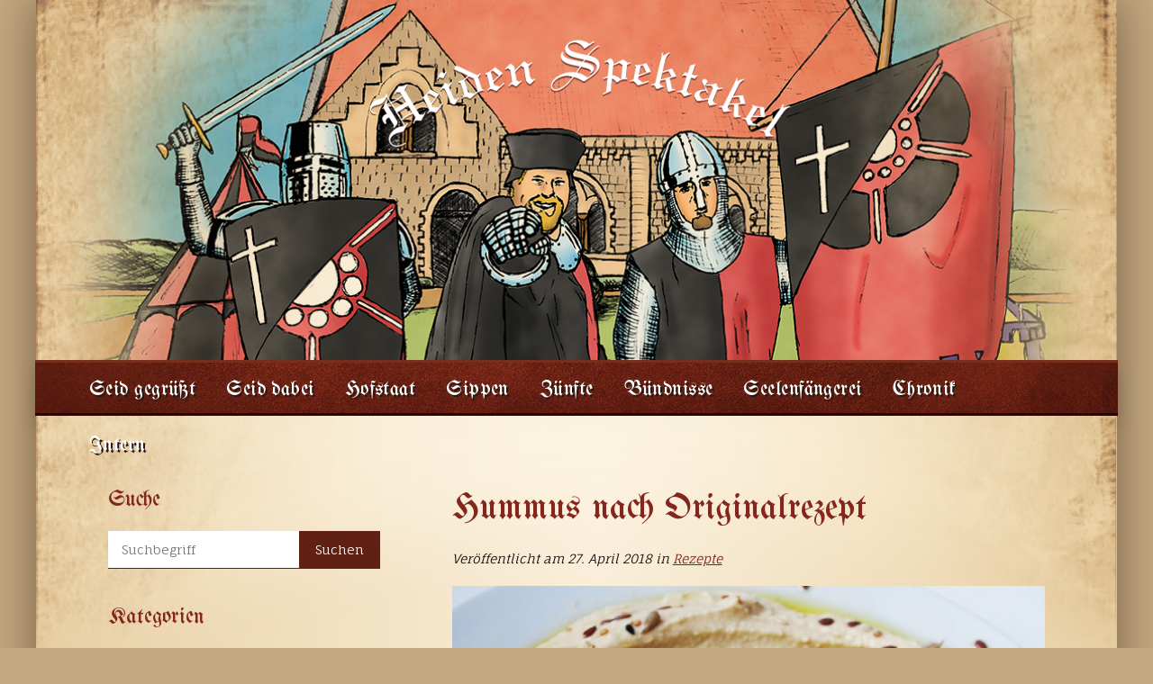

--- FILE ---
content_type: text/html; charset=UTF-8
request_url: https://heiden-spektakel.de/rezepte/hummus-nach-originalrezept/
body_size: 7848
content:
<!DOCTYPE html>
<html lang="de" class="no-js">
<head>
	<title>Heiden-Spektakel e.V.  |  Hummus nach Originalrezept</title>
	
	<meta charset="UTF-8">
	<meta name="description" content="Verein für mittelalterliches Brauchtum in Lippe"/>
	<meta name="author" content="Heidenspektakel e.V."/>
	<meta name="copyright" content="Heidenspektakel e.V."/>
	<meta property="og:url" content="https://heiden-spektakel.de/rezepte/hummus-nach-originalrezept/"/>
	<meta property="og:type" content="website"/>
	<meta property="og:title" content="Heiden-Spektakel e.V."/>
	<meta property="og:description" content="Verein für mittelalterliches Brauchtum in Lippe"/>
	<meta property="og:image" content="https://heiden-spektakel.de/wp-content/themes/heidenspektakel/screenshot.png"/>
	<meta name="viewport" content="width=device-width, initial-scale=1">
	
	<link rel="stylesheet" type="text/css" href="https://heiden-spektakel.de/wp-content/themes/heidenspektakel/css/bootstrap.css"/>
	<link href="https://fonts.googleapis.com/css?family=Fauna+One|UnifrakturMaguntia" rel="stylesheet">
	<link rel="stylesheet" type="text/css" href="https://heiden-spektakel.de/wp-content/themes/heidenspektakel/style.css"/>
		<link rel="shortcut icon" href="https://heiden-spektakel.de/wp-content/themes/heidenspektakel/img/favicon.png"/>
	
	<script type="text/javascript" src="https://heiden-spektakel.de/wp-content/themes/heidenspektakel/js/jquery.js"></script>
	<script type="text/javascript" src="https://heiden-spektakel.de/wp-content/themes/heidenspektakel/js/bootstrap.js"></script>
	<script type="text/javascript" src="https://heiden-spektakel.de/wp-content/themes/heidenspektakel/js/masonry.js"></script>
	<script type="text/javascript" src="https://heiden-spektakel.de/wp-content/themes/heidenspektakel/js/responsiveslides.js"></script>
	<script type="text/javascript" src="https://heiden-spektakel.de/wp-content/themes/heidenspektakel/js/scripts.js"></script>
	          <script>
            (function(d){
              var js, id = 'powr-js', ref = d.getElementsByTagName('script')[0];
              if (d.getElementById(id)) {return;}
              js = d.createElement('script'); js.id = id; js.async = true;
              js.src = '//www.powr.io/powr.js';
              js.setAttribute('powr-token','Q6Kk0S6CQC1490360644');
              js.setAttribute('external-type','wordpress');
              ref.parentNode.insertBefore(js, ref);
            }(document));
          </script>
          <meta name='robots' content='max-image-preview:large' />
<link rel='dns-prefetch' href='//s.w.org' />
<script type="text/javascript">
window._wpemojiSettings = {"baseUrl":"https:\/\/s.w.org\/images\/core\/emoji\/13.1.0\/72x72\/","ext":".png","svgUrl":"https:\/\/s.w.org\/images\/core\/emoji\/13.1.0\/svg\/","svgExt":".svg","source":{"concatemoji":"https:\/\/heiden-spektakel.de\/wp-includes\/js\/wp-emoji-release.min.js?ver=5.9.12"}};
/*! This file is auto-generated */
!function(e,a,t){var n,r,o,i=a.createElement("canvas"),p=i.getContext&&i.getContext("2d");function s(e,t){var a=String.fromCharCode;p.clearRect(0,0,i.width,i.height),p.fillText(a.apply(this,e),0,0);e=i.toDataURL();return p.clearRect(0,0,i.width,i.height),p.fillText(a.apply(this,t),0,0),e===i.toDataURL()}function c(e){var t=a.createElement("script");t.src=e,t.defer=t.type="text/javascript",a.getElementsByTagName("head")[0].appendChild(t)}for(o=Array("flag","emoji"),t.supports={everything:!0,everythingExceptFlag:!0},r=0;r<o.length;r++)t.supports[o[r]]=function(e){if(!p||!p.fillText)return!1;switch(p.textBaseline="top",p.font="600 32px Arial",e){case"flag":return s([127987,65039,8205,9895,65039],[127987,65039,8203,9895,65039])?!1:!s([55356,56826,55356,56819],[55356,56826,8203,55356,56819])&&!s([55356,57332,56128,56423,56128,56418,56128,56421,56128,56430,56128,56423,56128,56447],[55356,57332,8203,56128,56423,8203,56128,56418,8203,56128,56421,8203,56128,56430,8203,56128,56423,8203,56128,56447]);case"emoji":return!s([10084,65039,8205,55357,56613],[10084,65039,8203,55357,56613])}return!1}(o[r]),t.supports.everything=t.supports.everything&&t.supports[o[r]],"flag"!==o[r]&&(t.supports.everythingExceptFlag=t.supports.everythingExceptFlag&&t.supports[o[r]]);t.supports.everythingExceptFlag=t.supports.everythingExceptFlag&&!t.supports.flag,t.DOMReady=!1,t.readyCallback=function(){t.DOMReady=!0},t.supports.everything||(n=function(){t.readyCallback()},a.addEventListener?(a.addEventListener("DOMContentLoaded",n,!1),e.addEventListener("load",n,!1)):(e.attachEvent("onload",n),a.attachEvent("onreadystatechange",function(){"complete"===a.readyState&&t.readyCallback()})),(n=t.source||{}).concatemoji?c(n.concatemoji):n.wpemoji&&n.twemoji&&(c(n.twemoji),c(n.wpemoji)))}(window,document,window._wpemojiSettings);
</script>
<style type="text/css">
img.wp-smiley,
img.emoji {
	display: inline !important;
	border: none !important;
	box-shadow: none !important;
	height: 1em !important;
	width: 1em !important;
	margin: 0 0.07em !important;
	vertical-align: -0.1em !important;
	background: none !important;
	padding: 0 !important;
}
</style>
	<link rel='stylesheet' id='wp-block-library-css'  href='https://heiden-spektakel.de/wp-includes/css/dist/block-library/style.min.css?ver=5.9.12' type='text/css' media='all' />
<style id='global-styles-inline-css' type='text/css'>
body{--wp--preset--color--black: #000000;--wp--preset--color--cyan-bluish-gray: #abb8c3;--wp--preset--color--white: #ffffff;--wp--preset--color--pale-pink: #f78da7;--wp--preset--color--vivid-red: #cf2e2e;--wp--preset--color--luminous-vivid-orange: #ff6900;--wp--preset--color--luminous-vivid-amber: #fcb900;--wp--preset--color--light-green-cyan: #7bdcb5;--wp--preset--color--vivid-green-cyan: #00d084;--wp--preset--color--pale-cyan-blue: #8ed1fc;--wp--preset--color--vivid-cyan-blue: #0693e3;--wp--preset--color--vivid-purple: #9b51e0;--wp--preset--gradient--vivid-cyan-blue-to-vivid-purple: linear-gradient(135deg,rgba(6,147,227,1) 0%,rgb(155,81,224) 100%);--wp--preset--gradient--light-green-cyan-to-vivid-green-cyan: linear-gradient(135deg,rgb(122,220,180) 0%,rgb(0,208,130) 100%);--wp--preset--gradient--luminous-vivid-amber-to-luminous-vivid-orange: linear-gradient(135deg,rgba(252,185,0,1) 0%,rgba(255,105,0,1) 100%);--wp--preset--gradient--luminous-vivid-orange-to-vivid-red: linear-gradient(135deg,rgba(255,105,0,1) 0%,rgb(207,46,46) 100%);--wp--preset--gradient--very-light-gray-to-cyan-bluish-gray: linear-gradient(135deg,rgb(238,238,238) 0%,rgb(169,184,195) 100%);--wp--preset--gradient--cool-to-warm-spectrum: linear-gradient(135deg,rgb(74,234,220) 0%,rgb(151,120,209) 20%,rgb(207,42,186) 40%,rgb(238,44,130) 60%,rgb(251,105,98) 80%,rgb(254,248,76) 100%);--wp--preset--gradient--blush-light-purple: linear-gradient(135deg,rgb(255,206,236) 0%,rgb(152,150,240) 100%);--wp--preset--gradient--blush-bordeaux: linear-gradient(135deg,rgb(254,205,165) 0%,rgb(254,45,45) 50%,rgb(107,0,62) 100%);--wp--preset--gradient--luminous-dusk: linear-gradient(135deg,rgb(255,203,112) 0%,rgb(199,81,192) 50%,rgb(65,88,208) 100%);--wp--preset--gradient--pale-ocean: linear-gradient(135deg,rgb(255,245,203) 0%,rgb(182,227,212) 50%,rgb(51,167,181) 100%);--wp--preset--gradient--electric-grass: linear-gradient(135deg,rgb(202,248,128) 0%,rgb(113,206,126) 100%);--wp--preset--gradient--midnight: linear-gradient(135deg,rgb(2,3,129) 0%,rgb(40,116,252) 100%);--wp--preset--duotone--dark-grayscale: url('#wp-duotone-dark-grayscale');--wp--preset--duotone--grayscale: url('#wp-duotone-grayscale');--wp--preset--duotone--purple-yellow: url('#wp-duotone-purple-yellow');--wp--preset--duotone--blue-red: url('#wp-duotone-blue-red');--wp--preset--duotone--midnight: url('#wp-duotone-midnight');--wp--preset--duotone--magenta-yellow: url('#wp-duotone-magenta-yellow');--wp--preset--duotone--purple-green: url('#wp-duotone-purple-green');--wp--preset--duotone--blue-orange: url('#wp-duotone-blue-orange');--wp--preset--font-size--small: 13px;--wp--preset--font-size--medium: 20px;--wp--preset--font-size--large: 36px;--wp--preset--font-size--x-large: 42px;}.has-black-color{color: var(--wp--preset--color--black) !important;}.has-cyan-bluish-gray-color{color: var(--wp--preset--color--cyan-bluish-gray) !important;}.has-white-color{color: var(--wp--preset--color--white) !important;}.has-pale-pink-color{color: var(--wp--preset--color--pale-pink) !important;}.has-vivid-red-color{color: var(--wp--preset--color--vivid-red) !important;}.has-luminous-vivid-orange-color{color: var(--wp--preset--color--luminous-vivid-orange) !important;}.has-luminous-vivid-amber-color{color: var(--wp--preset--color--luminous-vivid-amber) !important;}.has-light-green-cyan-color{color: var(--wp--preset--color--light-green-cyan) !important;}.has-vivid-green-cyan-color{color: var(--wp--preset--color--vivid-green-cyan) !important;}.has-pale-cyan-blue-color{color: var(--wp--preset--color--pale-cyan-blue) !important;}.has-vivid-cyan-blue-color{color: var(--wp--preset--color--vivid-cyan-blue) !important;}.has-vivid-purple-color{color: var(--wp--preset--color--vivid-purple) !important;}.has-black-background-color{background-color: var(--wp--preset--color--black) !important;}.has-cyan-bluish-gray-background-color{background-color: var(--wp--preset--color--cyan-bluish-gray) !important;}.has-white-background-color{background-color: var(--wp--preset--color--white) !important;}.has-pale-pink-background-color{background-color: var(--wp--preset--color--pale-pink) !important;}.has-vivid-red-background-color{background-color: var(--wp--preset--color--vivid-red) !important;}.has-luminous-vivid-orange-background-color{background-color: var(--wp--preset--color--luminous-vivid-orange) !important;}.has-luminous-vivid-amber-background-color{background-color: var(--wp--preset--color--luminous-vivid-amber) !important;}.has-light-green-cyan-background-color{background-color: var(--wp--preset--color--light-green-cyan) !important;}.has-vivid-green-cyan-background-color{background-color: var(--wp--preset--color--vivid-green-cyan) !important;}.has-pale-cyan-blue-background-color{background-color: var(--wp--preset--color--pale-cyan-blue) !important;}.has-vivid-cyan-blue-background-color{background-color: var(--wp--preset--color--vivid-cyan-blue) !important;}.has-vivid-purple-background-color{background-color: var(--wp--preset--color--vivid-purple) !important;}.has-black-border-color{border-color: var(--wp--preset--color--black) !important;}.has-cyan-bluish-gray-border-color{border-color: var(--wp--preset--color--cyan-bluish-gray) !important;}.has-white-border-color{border-color: var(--wp--preset--color--white) !important;}.has-pale-pink-border-color{border-color: var(--wp--preset--color--pale-pink) !important;}.has-vivid-red-border-color{border-color: var(--wp--preset--color--vivid-red) !important;}.has-luminous-vivid-orange-border-color{border-color: var(--wp--preset--color--luminous-vivid-orange) !important;}.has-luminous-vivid-amber-border-color{border-color: var(--wp--preset--color--luminous-vivid-amber) !important;}.has-light-green-cyan-border-color{border-color: var(--wp--preset--color--light-green-cyan) !important;}.has-vivid-green-cyan-border-color{border-color: var(--wp--preset--color--vivid-green-cyan) !important;}.has-pale-cyan-blue-border-color{border-color: var(--wp--preset--color--pale-cyan-blue) !important;}.has-vivid-cyan-blue-border-color{border-color: var(--wp--preset--color--vivid-cyan-blue) !important;}.has-vivid-purple-border-color{border-color: var(--wp--preset--color--vivid-purple) !important;}.has-vivid-cyan-blue-to-vivid-purple-gradient-background{background: var(--wp--preset--gradient--vivid-cyan-blue-to-vivid-purple) !important;}.has-light-green-cyan-to-vivid-green-cyan-gradient-background{background: var(--wp--preset--gradient--light-green-cyan-to-vivid-green-cyan) !important;}.has-luminous-vivid-amber-to-luminous-vivid-orange-gradient-background{background: var(--wp--preset--gradient--luminous-vivid-amber-to-luminous-vivid-orange) !important;}.has-luminous-vivid-orange-to-vivid-red-gradient-background{background: var(--wp--preset--gradient--luminous-vivid-orange-to-vivid-red) !important;}.has-very-light-gray-to-cyan-bluish-gray-gradient-background{background: var(--wp--preset--gradient--very-light-gray-to-cyan-bluish-gray) !important;}.has-cool-to-warm-spectrum-gradient-background{background: var(--wp--preset--gradient--cool-to-warm-spectrum) !important;}.has-blush-light-purple-gradient-background{background: var(--wp--preset--gradient--blush-light-purple) !important;}.has-blush-bordeaux-gradient-background{background: var(--wp--preset--gradient--blush-bordeaux) !important;}.has-luminous-dusk-gradient-background{background: var(--wp--preset--gradient--luminous-dusk) !important;}.has-pale-ocean-gradient-background{background: var(--wp--preset--gradient--pale-ocean) !important;}.has-electric-grass-gradient-background{background: var(--wp--preset--gradient--electric-grass) !important;}.has-midnight-gradient-background{background: var(--wp--preset--gradient--midnight) !important;}.has-small-font-size{font-size: var(--wp--preset--font-size--small) !important;}.has-medium-font-size{font-size: var(--wp--preset--font-size--medium) !important;}.has-large-font-size{font-size: var(--wp--preset--font-size--large) !important;}.has-x-large-font-size{font-size: var(--wp--preset--font-size--x-large) !important;}
</style>
<link rel='stylesheet' id='sidebar-login-css'  href='https://heiden-spektakel.de/wp-content/plugins/sidebar-login/build/sidebar-login.css?ver=1643271268' type='text/css' media='all' />
<link rel='stylesheet' id='thc-style-css'  href='https://heiden-spektakel.de/wp-content/plugins/the-holiday-calendar/the-holiday-calendar.css?ver=5.9.12' type='text/css' media='all' />
<script type='text/javascript' src='https://heiden-spektakel.de/wp-includes/js/jquery/jquery.min.js?ver=3.6.0' id='jquery-core-js'></script>
<script type='text/javascript' src='https://heiden-spektakel.de/wp-includes/js/jquery/jquery-migrate.min.js?ver=3.3.2' id='jquery-migrate-js'></script>
<link rel="https://api.w.org/" href="https://heiden-spektakel.de/wp-json/" /><link rel="alternate" type="application/json" href="https://heiden-spektakel.de/wp-json/wp/v2/posts/1953" /><link rel="EditURI" type="application/rsd+xml" title="RSD" href="https://heiden-spektakel.de/xmlrpc.php?rsd" />
<link rel="wlwmanifest" type="application/wlwmanifest+xml" href="https://heiden-spektakel.de/wp-includes/wlwmanifest.xml" /> 
<meta name="generator" content="WordPress 5.9.12" />
<link rel="canonical" href="https://heiden-spektakel.de/rezepte/hummus-nach-originalrezept/" />
<link rel='shortlink' href='https://heiden-spektakel.de/?p=1953' />
<link rel="alternate" type="application/json+oembed" href="https://heiden-spektakel.de/wp-json/oembed/1.0/embed?url=https%3A%2F%2Fheiden-spektakel.de%2Frezepte%2Fhummus-nach-originalrezept%2F" />
<link rel="alternate" type="text/xml+oembed" href="https://heiden-spektakel.de/wp-json/oembed/1.0/embed?url=https%3A%2F%2Fheiden-spektakel.de%2Frezepte%2Fhummus-nach-originalrezept%2F&#038;format=xml" />
<link rel="icon" href="https://heiden-spektakel.de/wp-content/uploads/2020/06/cropped-HS-wappen-32x32.png" sizes="32x32" />
<link rel="icon" href="https://heiden-spektakel.de/wp-content/uploads/2020/06/cropped-HS-wappen-192x192.png" sizes="192x192" />
<link rel="apple-touch-icon" href="https://heiden-spektakel.de/wp-content/uploads/2020/06/cropped-HS-wappen-180x180.png" />
<meta name="msapplication-TileImage" content="https://heiden-spektakel.de/wp-content/uploads/2020/06/cropped-HS-wappen-270x270.png" />
</head>

<body class="post-template-default single single-post postid-1953 single-format-standard mva7-thc-activetheme-heidenspektakel">

<div id="layout">
	
<div id="header">
	<div id="logo">
		<a title="Zur Startseite" href="https://heiden-spektakel.de/"><img alt="Logo" border="0" src="https://heiden-spektakel.de/wp-content/themes/heidenspektakel/img/logo.png"/></a>
	</div>
	<ul id="slider">
		<li><img src="https://heiden-spektakel.de/wp-content/themes/heidenspektakel/img/header01.png" alt="Heidenspektakel e.V."></li>
		<li><img src="https://heiden-spektakel.de/wp-content/themes/heidenspektakel/img/slider01.png" alt="Heidenspektakel e.V."></li>
		<li><img src="https://heiden-spektakel.de/wp-content/themes/heidenspektakel/img/slider02.png" alt="Heidenspektakel e.V."></li>
		<li><img src="https://heiden-spektakel.de/wp-content/themes/heidenspektakel/img/slider03.png" alt="Heidenspektakel e.V."></li>
		<li><img src="https://heiden-spektakel.de/wp-content/themes/heidenspektakel/img/slider04.png" alt="Heidenspektakel e.V."></li>
		<li><img src="https://heiden-spektakel.de/wp-content/themes/heidenspektakel/img/slider05.png" alt="Heidenspektakel e.V."></li>
	</ul>
</div>

<div id="navigation">
	
	<ul>
		<li class="page_item page-item-38"><a href="https://heiden-spektakel.de/">Seid gegrüßt</a></li>
<li class="page_item page-item-5 page_item_has_children"><a href="https://heiden-spektakel.de/beitritt/">Seid dabei</a></li>
<li class="page_item page-item-9 page_item_has_children"><a href="https://heiden-spektakel.de/hofstaat/">Hofstaat</a></li>
<li class="page_item page-item-11 page_item_has_children"><a href="https://heiden-spektakel.de/sippen/">Sippen</a></li>
<li class="page_item page-item-107 page_item_has_children"><a href="https://heiden-spektakel.de/zuenfte/">Zünfte</a></li>
<li class="page_item page-item-408"><a href="https://heiden-spektakel.de/buendnisse/">Bündnisse</a></li>
<li class="page_item page-item-13 page_item_has_children"><a href="https://heiden-spektakel.de/seelenfaengerei/">Seelenfängerei</a></li>
<li class="page_item page-item-7"><a href="https://heiden-spektakel.de/chronik/">Chronik</a></li>
<li class="page_item page-item-46 page_item_has_children"><a href="https://heiden-spektakel.de/intern/">Intern</a></li>
    </ul>
</div>


<div id="hauptbereichwrapper">
<div id="hauptbereich">
<div class="row">
	<div id="inhalte" class="col-md-8 col-md-push-4">
		
				<div id="beitrag">
			<h1 style='margin-top:0'>Hummus nach Originalrezept</h1>
			<i class='beitragsdaten'>Veröffentlicht am 27. April 2018 in <a href="https://heiden-spektakel.de/kategorie/rezepte/" rel="category tag">Rezepte</a></i>
			
			<img width="1024" height="780" src="https://heiden-spektakel.de/wp-content/uploads/2018/04/Hummus-1024x780.jpg" class="attachment-large size-large wp-post-image" alt="" srcset="https://heiden-spektakel.de/wp-content/uploads/2018/04/Hummus-1024x780.jpg 1024w, https://heiden-spektakel.de/wp-content/uploads/2018/04/Hummus-300x229.jpg 300w, https://heiden-spektakel.de/wp-content/uploads/2018/04/Hummus-768x585.jpg 768w, https://heiden-spektakel.de/wp-content/uploads/2018/04/Hummus.jpg 1500w" sizes="(max-width: 1024px) 100vw, 1024px" />			<p>250 Gramm eingeweichte Kichererbsen (aus ca. 50 Gramm getrockneten)<br />
3 EL Tahin-Paste (Sesampaste)<br />
50 ml Olivenöl<br />
eine Zehe Knoblauch, fein gehackt (nach Belieben)<br />
Kreuzkümmel (nach Belieben)<br />
Saft einer halben Zitrone<br />
Salz und Pfeffer<br />
1 Bund glatte Petersilie<br />
Paprikapulver</p>
<p>&nbsp;</p>
<p><strong>Beilagen:</strong></p>
<p>gebratene Champignons oder Austernseitlinge<br />
geröstete Pinienkerne<br />
eingelegtes Gemüse (Auberginen, Paprika)<br />
gebratenes und orientalisch gewürztes Hackfleisch</p>
<p>&nbsp;</p>
<p>Was für den Deutschen sein Kartoffelbrei, ist für den Israeli sein Hummus. Im Grunde gilt Hummus sogar als Nationalgericht des gesamten Nahen Ostens. Palästinenser, Israelis, Libanesen, Syrer, für sie alle ist das cremige Kichererbsenpürree ein alltäglicher Begleiter zu anderen kleinen Häppchen, die man “Mezze” nennt. Wenn man so will verbindet dieses einfache Gericht die Länder des Orients, aller schwelenden Konflikte zum Trotz. Mittlerweile reicht die kulinarische Verbindung sogar bis nach Deutschland, auch wir sind dem Hummus verfallen, spätestens seit dem ersten Besuch bei unserem Lieblings-Israeli in München. Und weil die Zubereitung von Hummus so kinderleicht ist, gibt’s den hochkalorischen Snack nun auch immer öfters in der selbstgemachten Variante. Wie das geht, lest ihr ihr in diesem Hummus Originalrezept.</p>
<p>Hummus bedarf ein wenig Vorausplanung, sofern man nicht bereits eingeweichte Kichererbsen aus dem Glas verwendet. Günstiger und deutlich ergiebiger sind die getrockneten Erbsen, die man mittlerweile fast in jedem Supermarkt kaufen kann. Um die Kichererbsen später zu feinem Mus pürieren zu können, muss man sie zunächst einen Tag lang in Wasser einweichen – es ist schon beeindruckend wie saugfähig die kleinen Hülsenfrüchte snd. Nach dem Einweichen sind sie jedoch immer noch nicht weich genug, um püriert zu werden, deshalb sollte man sie zusätzlich 1-2 Stunden lang in köchelndem Wasser garen. Nicht wundern, wenn sich dabei nach einigen Minuten ein imposanter Berg weißer Schaum auf der Wasseroberfläche auftürmt – das ist völlig normal, nur sollte man ihn immer wieder abschöpfen. Sobald die ersten Kichererbsen sich in ihre Einzelteile aufzulösen beginnen, sind die Früchte weich genug um daraus Hummus herzustellen.</p>
<p>&nbsp;</p>
<p><strong>Zubereitung:</strong></p>
<p>Getrocknete Kichererbsen einen Tag lang einweichen und anschließend in frischem Wasser etwa zwei Stunden lang kochen, dabei den Schaum immer wieder abschöpfen. Die weitere Zubereitung ist schnell erklärt. Alle Zutaten (außer Petersilie und Paprikapulver) in ein hohes Gefäß geben und mit einem Mixsstab zu einem feinen, homogenen Mus pürieren. Ein leistungsstarker Mixer bringt den cremigsten Hummus hervor. Sollte die Masse zu trocken sein, mit Tahin, Olivenöl und notfalls Wasser etwas strecken. Auf einem Teller anrichten, dabei in der Mitte eine Kuhle formen, in die gegebenenfalls die Beilagen gelegt werden. Mit grob gezupfter Petersilie und Paprikapulver garnieren und mit Olivenöl beträufeln.</p>
			
			
<div id="comments" class="comments-area">

	
</div><!-- #comments -->
		</div>
				
	</div>
	<div id="sidebar" class="col-md-4 col-md-pull-8">
		
<h1 style="margin-top:0;">Suche</h1>

<form id="suchformular" role="search" method="get" action="https://heiden-spektakel.de/">
	<input id="suchfeld" type="search" class="search-field" placeholder="Suchbegriff" value="" name="s" />
	<button id="suchbutton" type="submit" class="search-submit"><p style="margin: 0px;">Suchen</p></button>
</form>


<h1>Kategorien</h1>

	<li class="cat-item cat-item-1"><a href="https://heiden-spektakel.de/kategorie/aktuelles/">Zeitgeschehen</a>
</li>
	<li class="cat-item cat-item-2"><a href="https://heiden-spektakel.de/kategorie/veranstaltungen/">Veranstaltungen</a>
</li>
	<li class="cat-item cat-item-3"><a href="https://heiden-spektakel.de/kategorie/geschichten/">Geschichte(n)</a>
</li>
	<li class="cat-item cat-item-4"><a href="https://heiden-spektakel.de/kategorie/internes/">Internes</a>
</li>
	<li class="cat-item cat-item-14"><a href="https://heiden-spektakel.de/kategorie/rezepte/">Rezepte</a>
</li>

<h1>Aktuelle Beiträge</h1>

<div class='aktuellessidebar'><div class='aktuellesleft' ><img width="1024" height="724" src="https://heiden-spektakel.de/wp-content/uploads/2025/09/Heiden_A3_quer.jpg" class="attachment-small size-small wp-post-image" alt="" loading="lazy" srcset="https://heiden-spektakel.de/wp-content/uploads/2025/09/Heiden_A3_quer.jpg 1024w, https://heiden-spektakel.de/wp-content/uploads/2025/09/Heiden_A3_quer-300x212.jpg 300w, https://heiden-spektakel.de/wp-content/uploads/2025/09/Heiden_A3_quer-768x543.jpg 768w" sizes="(max-width: 1024px) 100vw, 1024px" /></div><div class='aktuellesright'><a href='https://heiden-spektakel.de/veranstaltungen/heiden-spektakel-2026/'>Heiden-Spektakel 2026</a></div></div><div class='clear'></div><div class='aktuellessidebar'><div class='aktuellesleft' ><img width="1024" height="768" src="https://heiden-spektakel.de/wp-content/uploads/2025/07/Backhaus_2025.jpg" class="attachment-small size-small wp-post-image" alt="" loading="lazy" srcset="https://heiden-spektakel.de/wp-content/uploads/2025/07/Backhaus_2025.jpg 1024w, https://heiden-spektakel.de/wp-content/uploads/2025/07/Backhaus_2025-300x225.jpg 300w, https://heiden-spektakel.de/wp-content/uploads/2025/07/Backhaus_2025-768x576.jpg 768w" sizes="(max-width: 1024px) 100vw, 1024px" /></div><div class='aktuellesright'><a href='https://heiden-spektakel.de/veranstaltungen/backhaus-renovierung/'>Backhaus Renovierung</a></div></div><div class='clear'></div><div class='aktuellessidebar'><div class='aktuellesleft' style='margin-bottom:0;'><img width="1024" height="768" src="https://heiden-spektakel.de/wp-content/uploads/2025/05/Heiligenkirchen_2025.jpg" class="attachment-small size-small wp-post-image" alt="Lagerleben auf einem Mittelaltermarkt" loading="lazy" srcset="https://heiden-spektakel.de/wp-content/uploads/2025/05/Heiligenkirchen_2025.jpg 1024w, https://heiden-spektakel.de/wp-content/uploads/2025/05/Heiligenkirchen_2025-300x225.jpg 300w, https://heiden-spektakel.de/wp-content/uploads/2025/05/Heiligenkirchen_2025-768x576.jpg 768w" sizes="(max-width: 1024px) 100vw, 1024px" /></div><div class='aktuellesright'><a href='https://heiden-spektakel.de/veranstaltungen/heiden-spektakel-2025/'>Heiden-Spektakel 2025</a></div></div><div class='clear'></div>

	<aside id="secondary" class="sidebar widget-area" role="complementary">
		<div class="widget-text wp_widget_plugin_box"><h1>Kalendarium</h2><div class="thc-widget-content"><div class="thc_mode_list"><div class="thc-list thc-holidays" style="display:table; border-collapse: collapse;"><div class="thc-holiday" style="display: table-row;"><div class="date" style="display: table-cell; padding-right: 10px;">01.02.2026</div><div class="name" style="display: table-cell; padding-bottom: 10px;"><a href="https://heiden-spektakel.de/events/4597/" title="Vereinstreffen"class="customEvent">Vereinstreffen</a></div></div><div class="thc-holiday" style="display: table-row;"><div class="date" style="display: table-cell; padding-right: 10px;">07.03.2026</div><div class="name" style="display: table-cell; padding-bottom: 10px;"><a href="https://heiden-spektakel.de/events/vereinstreffen-13/" title="Vereinstreffen"class="customEvent">Vereinstreffen</a></div></div><div class="thc-holiday" style="display: table-row;"><div class="date" style="display: table-cell; padding-right: 10px;">19.04.2026</div><div class="name" style="display: table-cell; padding-bottom: 10px;"><a href="https://heiden-spektakel.de/events/vereinstreffen-12/" title="Vereinstreffen"class="customEvent">Vereinstreffen</a></div></div><div class="thc-holiday" style="display: table-row;"><div class="date" style="display: table-cell; padding-right: 10px;">02.05.2026</div><div class="name" style="display: table-cell; padding-bottom: 10px;"><a href="https://heiden-spektakel.de/events/vereinstreffen-11/" title="Vereinstreffen"class="customEvent">Vereinstreffen</a></div></div><div class="thc-holiday" style="display: table-row;"><div class="date" style="display: table-cell; padding-right: 10px;">17.05.2026</div><div class="name" style="display: table-cell; padding-bottom: 10px;"><a href="https://heiden-spektakel.de/events/vereinstreffen-10/" title="Vereinstreffen"class="customEvent">Vereinstreffen</a></div></div></div></div></div></div><h1>Login</h2><div class="sidebar-login-form"><form name="loginform" id="loginform" action="https://heiden-spektakel.de/wp-login.php" method="post"><p class="login-username">
				<label for="user_login">Benutzername</label>
				<input type="text" name="log" id="user_login" class="input" value="" size="20" />
			</p><p class="login-password">
				<label for="user_pass">Passwort</label>
				<input type="password" name="pwd" id="user_pass" class="input" value="" size="20" />
			</p><p class="login-remember"><label><input name="rememberme" type="checkbox" id="rememberme" value="forever" checked="checked" /> Angemeldet bleiben</label></p><p class="login-submit">
				<input type="submit" name="wp-submit" id="wp-submit" class="button button-primary" value="Log In" />
				<input type="hidden" name="redirect_to" value="https://heiden-spektakel.de/rezepte/hummus-nach-originalrezept/?_login=0e334f281f" />
			</p></form><ul class="sidebar-login-links pagenav sidebar_login_links"><li class="lost_password-link"><a href="https://heiden-spektakel.de/wp-login.php?action=lostpassword">Passwort zurücksetzen</a></li></ul></div>	</aside><!-- .sidebar .widget-area -->
	</div>
</div>
</div>
</div>


</div>

<div id="foot">
	<div id="footinner" class="row">
		<div id="copyright" class="col-md-5">Copyright 2026 Heidenspektakel e.V.</div>
		<div id="wappen" class="col-md-2"><img border="0" src="https://heiden-spektakel.de/wp-content/themes/heidenspektakel/img/wappen.png"/></div>
		<div id="unterseiten" class="col-md-5">
			<ul>
				<li class="page_item page-item-17"><a href="https://heiden-spektakel.de/beitritt/datenschutz/">Datenschutz</a></li>
<li class="page_item page-item-19"><a href="https://heiden-spektakel.de/beitritt/impressum/">Impressum</a></li>
<li class="page_item page-item-15"><a href="https://heiden-spektakel.de/beitritt/kontakt/">Kontakt</a></li>
<li class="page_item page-item-79"><a href="https://heiden-spektakel.de/beitritt/satzung/">Satzung</a></li>
			</ul>
		</div>
	</div>
</div>

<link rel='stylesheet' id='cfr-jquery-ui-css'  href='//code.jquery.com/ui/1.12.1/themes/base/jquery-ui.css?ver=5.9.12' type='text/css' media='all' />
<script type='text/javascript' src='https://heiden-spektakel.de/wp-includes/js/jquery/ui/core.min.js?ver=1.13.1' id='jquery-ui-core-js'></script>
<script type='text/javascript' src='https://heiden-spektakel.de/wp-includes/js/jquery/ui/tooltip.min.js?ver=1.13.1' id='jquery-ui-tooltip-js'></script>
<script type='text/javascript' id='contact-form-ready-js-extra'>
/* <![CDATA[ */
var wpcf_localized_client = {"invisible_recaptcha_options":{"invisible_recaptcha_enabled":"","wpcf_invisible_recaptcha_api":""},"wpcf_nd_nonce":"b1bbbefb9b","wpcf_nd_ajaxurl":"https:\/\/heiden-spektakel.de\/wp-admin\/admin-ajax.php","wpcf_nd_ajax_thank_you":"Thank you for your message. We will respond to you as soon as possible.","wpcf_nd_ajax_sending":"Sending..."};
var wpcf_recaptcha_enabled = "1";
var wpcf_recaptcha_api = "6Lfcq0IUAAAAAGhV46EH-Ip2M_pkB0_M0WHODgG3";
/* ]]> */
</script>
<script type='text/javascript' src='https://heiden-spektakel.de/wp-content/plugins/contact-form-ready/js/user.js?ver=2.0.11' id='contact-form-ready-js'></script>
<script type='text/javascript' src='https://www.google.com/recaptcha/api.js?onload=wpcf_onloadCallback&#038;render=explicit&#038;ver=5.9.12' id='reCAPTCHA-js'></script>
<script type='text/javascript' src='https://heiden-spektakel.de/wp-includes/js/dist/vendor/regenerator-runtime.min.js?ver=0.13.9' id='regenerator-runtime-js'></script>
<script type='text/javascript' src='https://heiden-spektakel.de/wp-includes/js/dist/vendor/wp-polyfill.min.js?ver=3.15.0' id='wp-polyfill-js'></script>
<script type='text/javascript' id='sidebar-login-js-extra'>
/* <![CDATA[ */
var sidebar_login_params = {"ajax_url":"\/wp-admin\/admin-ajax.php","force_ssl_admin":"1","is_ssl":"1","i18n_username_required":"Bitte geben Sie Ihren Benutzernamen ein","i18n_password_required":"Bitte geben Sie ihr Passwort ein","error_class":"sidebar-login-error"};
/* ]]> */
</script>
<script type='text/javascript' src='https://heiden-spektakel.de/wp-content/plugins/sidebar-login/build/frontend.js?ver=39f7653913319f945fb39a83c9a25003' id='sidebar-login-js'></script>
</body>
</html>


--- FILE ---
content_type: text/css
request_url: https://heiden-spektakel.de/wp-content/themes/heidenspektakel/style.css
body_size: 2920
content:
/*

Theme Name: Heidenspektakel
Theme URI: https://www.heidenspektakel.de
Author: Verena Biewald
Author URI: https://www.nekoweb.de.de/
Description: Exklusives Theme für das Dan Tucker Magazin.
Version: 1.0
License: Exklusiv
Tags: blog, website, news, mittelalter, verein, beige, rot
Text Domain: heidenspektakel

*/

/* Allgemein */

*
{
	margin: 0;
	padding: 0;
}

html 
{
	-webkit-text-size-adjust: 100%;
	-ms-text-size-adjust: 100%;
}

body
{
	color: #160e0b;
	font-size: 14px;
	font-family: "Fauna One";
	line-height: 1.5em;
	-webkit-font-kerning: normal;
	background: #c4a87f;
}

a
{
	color: #7a241c;
	-webkit-transition: all 0.5s ease;
    -moz-transition: all 0.5s ease; 
    -ms-transition: all 0.5s ease;
    -o-transition: all 0.5s ease;
    transition: all 0.5s ease;
    text-decoration: underline;
}

a:hover
{
	color: #912e24;
	text-decoration: none;
}

hr
{
	margin: 1.5em 0em;
	border-color: #eae7e0;
}

p
{
	margin: 1.2em 0em;
	font-size: 14px;
	line-height: 1.5em;
}

h1
{
	margin: 1.2em 0em 0.5em 0em;
	color: #84261d;
	font-size: 40px;
	font-family: "UnifrakturMaguntia";
	font-weight: normal;
	line-height: 1.2em;
}

h2
{
	color: #84261d;
	font-size: 35px;
	font-family: "UnifrakturMaguntia";
	line-height: 1.3em;
	font-weight: normal;
}

h3
{
	color: #84261d;
	font-size: 24px;
	font-family: "UnifrakturMaguntia";
	font-weight: normal;
	line-height: 1.4em;
}

h4
{
	color: #84261d;
	font-size: 20px;
	font-family: "UnifrakturMaguntia";
	font-weight: normal;
	line-height: 1.5em;
}

h5
{
	color: #84261d;
	font-size: 18px;
	font-weight: normal;
	line-height: 1.5em;
}

h6
{
	color: #84261d;
	font-size: 17px;
	font-weight: normal;
	line-height: 1.5em;
}

blockquote 
{
    padding: 0px 20px;
    margin: 0 0 20px;
    font-size: 17.5px;
    border-left: 5px solid #dcc093;
}

.clear
{
	display: block;
	clear: both;
}

/* Layout */

#layout
{
	width: 100%;
	max-width: 1200px;
	min-height: 1000px;
	margin: auto;
	background: #e8d0a4; 
	background: -moz-linear-gradient(left,  #e8d0a4 0%, #faefdb 52%, #e8d0a4 100%); 
	background: -webkit-linear-gradient(left,  #e8d0a4 0%,#faefdb 52%,#e8d0a4 100%); 
	background: linear-gradient(to right,  #e8d0a4 0%,#faefdb 52%,#e8d0a4 100%); 
	filter: progid:DXImageTransform.Microsoft.gradient( startColorstr='#e8d0a4', endColorstr='#e8d0a4',GradientType=1 ); 
	-webkit-box-shadow: 0px 0px 50px 0px rgba(39,24,17,0.5);
	-moz-box-shadow: 0px 0px 50px 0px rgba(39,24,17,0.5);
	box-shadow: 0px 0px 50px 0px rgba(39,24,17,0.5);
}

#header
{
	position: relative;
	width: 100%;
	max-height: 400px;
	text-align: center;
	overflow: hidden;
	background: url("img/head_bg.jpg") no-repeat;
	background-size: 100% auto;
	z-index: 1;
}

#header img
{
	width: 100%;
	max-width: 1180px;
	height: auto;
	margin: auto;
}

#slider
{
	position: relative;
	width: 100%;
	max-height: 400px;
	z-index: 2;
}

#slider li 
{
  	-webkit-backface-visibility: hidden;
  	position: absolute;
  	display: none;
  	width: 100%;
  	left: 0;
  	top: 0;
}

#slider li:first-child 
{
  	position: relative;
  	display: block;
  	float: left;
}

#navigation
{
	width: calc(100% + 2px);
	height: 62px;
	margin: 0px -1px;
	padding: 0px 60px;
	text-align: center;
	background: url("img/navi_bg.jpg") repeat-x #5f1d11;
	border-top: 3px solid #772f1d;
	border-bottom: 3px solid #2e0401;
	-webkit-box-shadow: 0px 10px 20px 0px rgba(39,24,17,0.2);
	-moz-box-shadow: 0px 10px 20px 0px rgba(39,24,17,0.2);
	box-shadow: 0px 10px 20px 0px rgba(39,24,17,0.2);
}

#logo
{
	position: absolute;
	top: 40px;
	width: 100%;
	text-align: center;
	z-index: 3;
}

#logo img
{
	max-width: 500px;
	width: 90%;
	height: auto;
}

#navigation ul
{
	list-style: none;
	text-align: left;
}

#navigation ul li
{
	display: inline-block;
	margin: 0 30px 0 0;
	font-size: 22px;
	font-family: "UnifrakturMaguntia";
	font-weight: normal;
	line-height: 62px;
	letter-spacing: 0.02em;
	text-shadow: 2px 2px #271811;
}

#navigation ul li a
{
	color: #fff;
	text-decoration: none;
}

#hauptbereichwrapper
{
	background: url("img/content_top_bg.png") top center no-repeat;
	background-size: 100% auto;
}

#hauptbereich
{
	padding: 80px;
	background: url("img/content_bg.png") bottom center no-repeat;
	background-size: 100% auto;
}

#inhalte
{
	padding-left: 40px;
}

#sidebar
{
	padding-right: 20px;
}

#sidebar h1
{
	margin: 40px 0px 20px 0px;
	color: #84261d;
	font-size: 24px;
	font-weight: normal;
}

#sidebar a
{
	text-decoration: none;
}

#sidebar li
{
	list-style: none;
}

#sidebar li a
{
	color: #211310;
}

#sidebar li a:hover
{
	color: #84261d;
}

.aktuellesleft
{
	float: left;
	width: 100px;
	margin-right: 30px;
	margin-bottom: 30px;
	overflow: hidden;
}

.aktuellesleft img
{
	height: 100px;
	width: auto;
}

.aktuellesright a
{
	display: block;
	margin-bottom: 10px;
}

.tag-link-1,
.tag-link-2,
.tag-link-3,
.tag-link-4,
.tag-link-5,
.tag-link-6,
.tag-link-7,
.tag-link-8,
.tag-link-9
{
	color: #211310;
	font-size: 14px !important;
}

/* Startseite */

.startbeitrag
{
	position: relative;
	width: 100%;
	margin-bottom: 40px;
}

.startbeitrag img
{
	width: 100%;
	height: auto;
	margin-bottom: 40px;
}

.startbeitrag h1
{
	margin: 10px 0 20px 0;
	color: #84261d;
	font-size: 24px;
	font-weight: normal;
}

.startbeitrag h1 a
{
	color: #84261d;
	text-decoration: none;
}

.startbeitrag a
{
	text-decoration: none;
}

/* Detailansicht */

#beitrag
{
	
}

#beitrag img
{
	max-width: 100%;
	height: auto;
	margin: 20px 0px 10px 0px;
}

#beitrag h1,
#beitrag h2,
#beitrag h3,
#beitrag h4,
#beitrag h5,
#beitrag h6
{
	max-width: 80%;
}

#beitrag ul,
#beitrag ol
{
	margin-left: 1.2em;
}

#beitrag ol.comment-list 
{
	margin: 0;
	list-style: none;
}

#beitrag .comments-title,
#beitrag #reply-title
{
	margin-top: 40px;
}

#beitrag .comment-author img
{
	display: none;
}

#beitrag .comment-author,
#beitrag .comment-author cite a
{
	color: #111;
	font-style: normal;
	text-decoration: none;
}

#beitrag .comment-meta a
{
	text-decoration: none;
}

#beitrag #respond input,
#beitrag #respond textarea
{
	width: 100%;
	padding: 10px 15px;
	color: #211310;
	font-size: 14px;
	background: #fff;
	box-shadow: 0;
	border: 0 none;
	border-bottom: 1px solid #612014;
}

#beitrag #respond input[type=submit]
{
	width: auto;
	padding: 10px 15px;
	color: #fff;
	font-size: 14px;
	background: #612014;
	box-shadow: 0;
	border: 0 none;
	border-bottom: 1px solid #612014;
}

/* Kalender */

.thc-calendar caption
{
	margin: 20px 0px;
	color: #84261d;
    font-size: 24px;
    font-family: "UnifrakturMaguntia";
    font-weight: normal;
    line-height: 1.2em;
}

.thc-inline-content .thc-calendar-navigation td 
{
	padding-top: 30px;
}

.thc-inline-content .thc-calendar-navigation td a
{
	margin-top: 20px;
	padding: 10px 15px;
	color: #fff;
	font-size: 14px;
	text-decoration: none;
	background: #612014;
	box-shadow: 0;
	border: 0 none;
	border-bottom: 1px solid #612014;
}

/* Suche */

#suchformular #suchfeld
{
	float: left;
	width: calc(100% - 110px);
	padding: 10px 15px;
	color: #211310;
	font-size: 14px;
	background: #fff;
	box-shadow: 0;
	border: 0 none;
	border-bottom: 1px solid #612014;
}

#suchformular #suchbutton
{
	width: 90px;
	padding: 10px 0px;
	color: #fff;
	font-size: 14px;
	background: #612014;
	box-shadow: 0;
	border: 0 none;
	border-bottom: 1px solid #612014;

}

.nav-previous
{
	float: left;
}

.nav-next
{
	float: right;
}

.nav-previous a,
.nav-next a
{
	display: block;
	padding: 10px 15px;
	color: #fff;
	font-size: 14px;
	text-decoration: none;
	background: #612014;
}

/* Login */

.login-username label,
.login-password label
{
	color: #211310;
	width: 100%;
}

.login-username input#user_login,
.login-password input#user_pass
{
	width: 90%;
	padding: 10px 15px;
	color: #211310;
	font-size: 14px;
	background: #fff;
	box-shadow: 0;
	border: 0 none;
	border-bottom: 1px solid #612014;
}

.login-remember label
{
	color: #211310;
	font-weight: normal;
}

.login-submit input#wp-submit
{
	width: 130px;
	padding: 10px 15px;
	color: #fff;
	font-size: 14px;
	background: #612014;
	box-shadow: 0;
	border: 0 none;
	border-bottom: 1px solid #612014;
}

/* Formulare */

label
{
	color: #211310;
	width: 100%;
}

input.text-input,
textarea.text-area
{
	width: 90%;
	height: auto;
	margin-bottom: 20px;
	padding: 10px 15px;
	color: #211310;
	font-size: 14px;
	background: #fff;
	box-shadow: 0;
	border: 0 none;
	border-bottom: 1px solid #612014;
	border-radius: 0;
}

input[type=submit]
{
	width: 130px;
	padding: 10px 15px;
	color: #fff;
	font-size: 14px;
	background: #612014;
	box-shadow: 0;
	border: 0 none;
	border-bottom: 1px solid #612014;
}

/* Hofstaat und Zunft */

.hofstaat
{
	height: auto;
	margin-bottom: 40px;
	padding: 30px;
	color: #dcc093;
	text-align: center;
	background: url("img/badge_bg.jpg") #2b1e16;
	border-radius: 5px;
	border-top: 3px solid #29211d;
	border-left: 3px solid #29211d;
	border-right: 3px solid #100807;
	border-bottom: 3px solid #100807;
}

a.hofstaatlink
{
	text-decoration: none !important;
}

.hofstaat img
{
	width: 50%;
	height: auto;
	border: 2px solid #c4a87f;
	-webkit-box-shadow: 0px 0px 50px 0px rgba(0,0,0,0.5);
	-moz-box-shadow: 0px 0px 50px 0px rgba(0,0,0,0.5);
	box-shadow: 0px 0px 50px 0px rgba(0,0,0,0.5);
}

.zuenfte
{
	width: 100%;
	margin-bottom: 40px;
	padding: 30px;
	color: #dcc093;
	text-align: left;
	background: url("img/badge_bg.jpg") #2b1e16;
	border-radius: 5px;
	border-top: 3px solid #29211d;
	border-left: 3px solid #29211d;
	border-right: 3px solid #100807;
	border-bottom: 3px solid #100807;
}

.zuenfte img
{
	float: left;
	width: 30%;
	height: auto;
	margin-right: 30px;
	margin-bottom: 10px;
	border: 2px solid #c4a87f;
	-webkit-box-shadow: 0px 0px 50px 0px rgba(0,0,0,0.5);
	-moz-box-shadow: 0px 0px 50px 0px rgba(0,0,0,0.5);
	box-shadow: 0px 0px 50px 0px rgba(0,0,0,0.5);
}

/* Footer */

#foot
{
	width: 100%;
	height: 180px;
	color: #f6e7ca;
	font-size: 14px;
	text-align: center;
}

#footinner
{
	width: 100%;
	max-width: 1202px;
	height: 180px;
	margin: auto;
	padding: 23px 0px;
	background: url("img/foot_bg.jpg") repeat-x #2b1e16;
	-webkit-box-shadow: 0px 0px 50px 0px rgba(0,0,0,0.5);
	-moz-box-shadow: 0px 0px 50px 0px rgba(0,0,0,0.5);
	box-shadow: 0px 0px 50px 0px rgba(0,0,0,0.5);
}

#copyright
{
	padding-top: 56px;
	padding-left: 80px;
	text-align: left;
}

#wappen
{
	padding-top: 10px;
}

#wappen img
{
	width: 80px;
	height: auto;
}

#unterseiten
{
	padding-top: 56px;
	padding-right: 80px;
}

#unterseiten ul
{
	list-style: none;
	margin-bottom: 0;
	text-align: right;
}

#unterseiten ul li
{
	display: inline-block;
	margin: 0 0 0 5px;
}

#unterseiten ul li a
{
	padding: 0 0 0 8px;
	color: #f6e7ca;
	text-decoration: none;
	text-shadow: 1px 1px #170e0d;
	border-left: 1px solid #7a241c;
}

#unterseiten ul li:first-child a
{
	border: 0 none;
}

#unterseiten ul li a:hover
{
	color: #a53c32;
}

/* Bootstrap */

.row
{
	margin-right: -15px;
	margin-left: -15px;
}

.col-xs-1, .col-sm-1, .col-md-1, .col-lg-1, 
.col-xs-2, .col-sm-2, .col-md-2, .col-lg-2, 
.col-xs-3, .col-sm-3, .col-md-3, .col-lg-3, 
.col-xs-4, .col-sm-4, .col-md-4, .col-lg-4, 
.col-xs-5, .col-sm-5, .col-md-5, .col-lg-5, 
.col-xs-6, .col-sm-6, .col-md-6, .col-lg-6, 
.col-xs-7, .col-sm-7, .col-md-7, .col-lg-7, 
.col-xs-8, .col-sm-8, .col-md-8, .col-lg-8, 
.col-xs-9, .col-sm-9, .col-md-9, .col-lg-9, 
.col-xs-10, .col-sm-10, .col-md-10, .col-lg-10, 
.col-xs-11, .col-sm-11, .col-md-11, .col-lg-11, 
.col-xs-12, .col-sm-12, .col-md-12, .col-lg-12
{
	padding-left: 15px;
	padding-right: 15px;
}

@media only screen and (max-width: 1200px) 
{	
	#navigation
	{
		width: 100%;
		height: auto;
		padding: 0 20px;
		background-image: url("img/navi_bg_mobil.jpg");
		background-position: center;
	}
	
	#navigation ul
	{
		margin: 15px 0;
	}
	
	#navigation ul li
	{
		line-height: 1.5em;
	}
	
	#hauptbereich
	{
		padding: 50px 20px;
	}
	
	#copyright
	{
		padding-left: 20px;
	}
	
	#unterseiten
	{
		padding-right: 20px;
	}
}

@media only screen and (max-width: 991px) 
{
	#navigation ul
	{
		text-align: center;
	}
	
	#inhalte,
	#sidebar
	{
		padding: 0px 20px;
	}
	
	#sidebar
	{
		margin-top: 50px;
	}
	
	#foot,
	#footinner
	{
		height: auto;
	}
	
	#copyright,
	#unterseiten ul
	{
		text-align: center;
	}
	
	#copyright
	{
		padding-top: 20px;
	}
	
	#unterseiten
	{
		padding-top: 10px;
		padding-bottom: 20px;
	}
	
	#wappen
	{
		display: none;
	}
}

@media only screen and (max-width: 767px) 
{
	#logo
	{
		top: 20px;
	}
	
	#hauptbereich
	{
		padding: 20px;
	}
	
	#sidebar
	{
		margin-top: 20px;
	}
	
	.hofstaat
	{
		height: auto;
		margin-bottom: 20px;
	}
	
	.zuenfte img
	{
		float: none;
		min-width: 200px;
	}
}

@media only screen and (max-width: 590px) 
{
	#foot
	{
		height: auto;
	}
}

@media only screen and (max-width: 490px) 
{
	#navigation ul li
	{
		margin: 0 10px;
	}
}

@media only screen and (max-width: 480px) 
{
	#header img
	{
		width: 140%;
		margin-left: -20%;
		overflow: hidden;
	}
	
	#logo img
	{
		width: 90%;
		margin: auto;
	}
}

@media only screen and (max-width: 430px) 
{
	
	#navigation ul li
	{
		margin: 0 5px;
	}
}


--- FILE ---
content_type: text/javascript
request_url: https://heiden-spektakel.de/wp-content/themes/heidenspektakel/js/scripts.js
body_size: 84
content:
$(window).on('load', function()
{
    $('.chronik .row').masonry(
	{
	  itemSelector: '.col-md-6',
	  columnWidth: '.col-md-6',
	  percentPosition: true,
	  gutter: 0
	});
});

$(function() 
{
	$("#slider").responsiveSlides();
});

